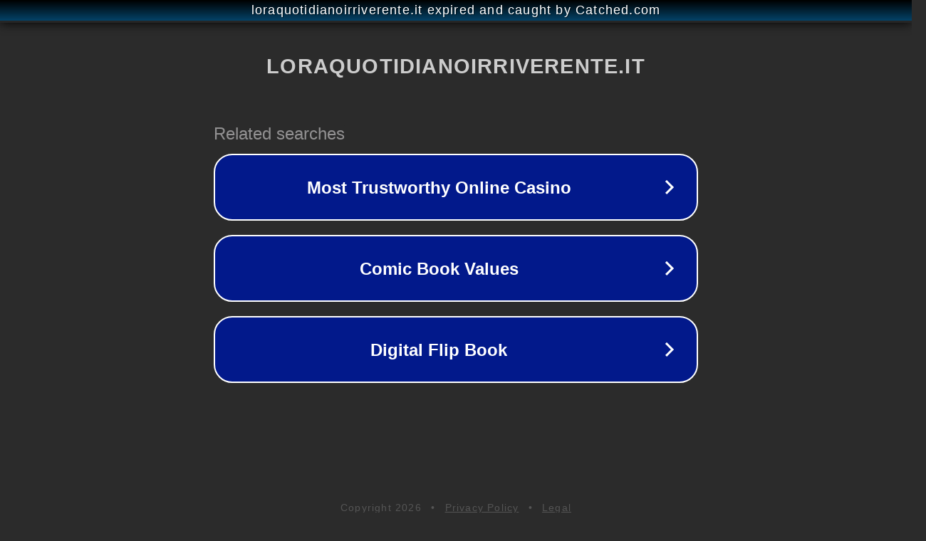

--- FILE ---
content_type: text/html; charset=utf-8
request_url: https://www.loraquotidianoirriverente.it/allacquasanta-fa-lacchianata-a-monte-pellegrino-per-purificarsi-ma-al-ritorno-a-casa-scopre-dessere-ancora-pulla/
body_size: 1242
content:
<!doctype html>
<html data-adblockkey="MFwwDQYJKoZIhvcNAQEBBQADSwAwSAJBANDrp2lz7AOmADaN8tA50LsWcjLFyQFcb/P2Txc58oYOeILb3vBw7J6f4pamkAQVSQuqYsKx3YzdUHCvbVZvFUsCAwEAAQ==_EEDSZXyO3n3D5EgBZmD7PtnHdCQHZlegmzS73phRZbfyJlx864DsiuBz/p+ablmVuV+yFIm8nfl7JZIC9dpkiQ==" lang="en" style="background: #2B2B2B;">
<head>
    <meta charset="utf-8">
    <meta name="viewport" content="width=device-width, initial-scale=1">
    <link rel="icon" href="[data-uri]">
    <link rel="preconnect" href="https://www.google.com" crossorigin>
</head>
<body>
<div id="target" style="opacity: 0"></div>
<script>window.park = "[base64]";</script>
<script src="/bLCfQCLNB.js"></script>
</body>
</html>
